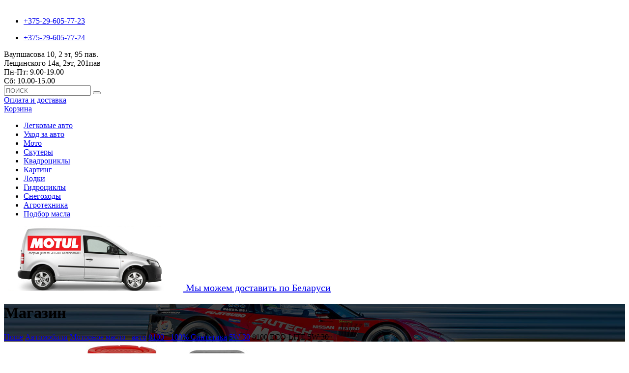

--- FILE ---
content_type: text/html; charset=UTF-8
request_url: https://motul-market.by/product/8100-eco-lite-5w-30/
body_size: 18243
content:
<!DOCTYPE html>
<html lang="ru-RU">
    <head>
<meta name="google-site-verification" content="cKCOskDSsEWWy7n4qsOvsrkVqMoSd-0rgNwWNoPHmFw" />
<!-- Google Tag Manager -->
<script>(function(w,d,s,l,i){w[l]=w[l]||[];w[l].push({'gtm.start':
new Date().getTime(),event:'gtm.js'});var f=d.getElementsByTagName(s)[0],
j=d.createElement(s),dl=l!='dataLayer'?'&l='+l:'';j.async=true;j.src=
'https://www.googletagmanager.com/gtm.js?id='+i+dl;f.parentNode.insertBefore(j,f);
})(window,document,'script','dataLayer','GTM-W58QCVF');</script>
<!-- End Google Tag Manager -->
        <meta charset="UTF-8">
        <meta name="viewport" content="width=device-width, initial-scale=1">
        <link rel="profile" href="http://gmpg.org/xfn/11">
        <link rel="pingback" href="https://motul-market.by/xmlrpc.php">
        <title>Купить MOTUL 8100 ECO-LITE 5W-30 в Минске и РБ | MOTUL-MARKET</title>

<!-- All in One SEO Pack 2.2.7.6.2 by Michael Torbert of Semper Fi Web Design[823,870] -->
<meta name="description" itemprop="description" content="Купить моторное масло Motul 8100 ECO-LITE 5W-30 можно в официальном магазине Мотюль в Минске. И так же получить профессиональную консультацию по подбору масла" />

<meta name="keywords" itemprop="keywords" content="eco lite,motul eco lite,8100 eco lite,eco lite 5w30,motul 8100 eco lite,motul eco lite 5w30,мотюль эко лайт,мотюль эко лайт 5w30,8100 eco lite 5w30" />

<link rel="canonical" href="https://motul-market.by/product/8100-eco-lite-5w-30/" />
<!-- /all in one seo pack -->
<link rel="alternate" type="application/rss+xml" title="MOTUL-MARKET &raquo; Лента" href="https://motul-market.by/feed/" />
<link rel="alternate" type="application/rss+xml" title="MOTUL-MARKET &raquo; Лента комментариев" href="https://motul-market.by/comments/feed/" />
<link rel="alternate" type="application/rss+xml" title="MOTUL-MARKET &raquo; Лента комментариев к &laquo;8100 ECO-LITE 5W-30&raquo;" href="https://motul-market.by/product/8100-eco-lite-5w-30/feed/" />
		<script type="text/javascript">
			window._wpemojiSettings = {"baseUrl":"https:\/\/s.w.org\/images\/core\/emoji\/72x72\/","ext":".png","source":{"concatemoji":"https:\/\/motul-market.by\/wp-includes\/js\/wp-emoji-release.min.js?ver=4.5.19"}};
			!function(a,b,c){function d(a){var c,d,e,f=b.createElement("canvas"),g=f.getContext&&f.getContext("2d"),h=String.fromCharCode;if(!g||!g.fillText)return!1;switch(g.textBaseline="top",g.font="600 32px Arial",a){case"flag":return g.fillText(h(55356,56806,55356,56826),0,0),f.toDataURL().length>3e3;case"diversity":return g.fillText(h(55356,57221),0,0),c=g.getImageData(16,16,1,1).data,d=c[0]+","+c[1]+","+c[2]+","+c[3],g.fillText(h(55356,57221,55356,57343),0,0),c=g.getImageData(16,16,1,1).data,e=c[0]+","+c[1]+","+c[2]+","+c[3],d!==e;case"simple":return g.fillText(h(55357,56835),0,0),0!==g.getImageData(16,16,1,1).data[0];case"unicode8":return g.fillText(h(55356,57135),0,0),0!==g.getImageData(16,16,1,1).data[0]}return!1}function e(a){var c=b.createElement("script");c.src=a,c.type="text/javascript",b.getElementsByTagName("head")[0].appendChild(c)}var f,g,h,i;for(i=Array("simple","flag","unicode8","diversity"),c.supports={everything:!0,everythingExceptFlag:!0},h=0;h<i.length;h++)c.supports[i[h]]=d(i[h]),c.supports.everything=c.supports.everything&&c.supports[i[h]],"flag"!==i[h]&&(c.supports.everythingExceptFlag=c.supports.everythingExceptFlag&&c.supports[i[h]]);c.supports.everythingExceptFlag=c.supports.everythingExceptFlag&&!c.supports.flag,c.DOMReady=!1,c.readyCallback=function(){c.DOMReady=!0},c.supports.everything||(g=function(){c.readyCallback()},b.addEventListener?(b.addEventListener("DOMContentLoaded",g,!1),a.addEventListener("load",g,!1)):(a.attachEvent("onload",g),b.attachEvent("onreadystatechange",function(){"complete"===b.readyState&&c.readyCallback()})),f=c.source||{},f.concatemoji?e(f.concatemoji):f.wpemoji&&f.twemoji&&(e(f.twemoji),e(f.wpemoji)))}(window,document,window._wpemojiSettings);
		</script>
		<style type="text/css">
img.wp-smiley,
img.emoji {
	display: inline !important;
	border: none !important;
	box-shadow: none !important;
	height: 1em !important;
	width: 1em !important;
	margin: 0 .07em !important;
	vertical-align: -0.1em !important;
	background: none !important;
	padding: 0 !important;
}
</style>
<link rel='stylesheet' id='lptw-style-css'  href='https://motul-market.by/wp-content/plugins/advanced-recent-posts/lptw-recent-posts.css?ver=4.5.19' type='text/css' media='all' />
<link rel='stylesheet' id='wa_wcc_mtree_css_file-css'  href='https://motul-market.by/wp-content/plugins/woocommerce-collapsing-categories/assets/css/mtree.css?ver=4.5.19' type='text/css' media='all' />
<link rel='stylesheet' id='woocommerce_prettyPhoto_css-css'  href='//motul-market.by/wp-content/plugins/woocommerce/assets/css/prettyPhoto.css?ver=2.5.2' type='text/css' media='all' />
<link rel='stylesheet' id='woocommerce-layout-css'  href='//motul-market.by/wp-content/plugins/woocommerce/assets/css/woocommerce-layout.css?ver=2.5.2' type='text/css' media='all' />
<link rel='stylesheet' id='woocommerce-smallscreen-css'  href='//motul-market.by/wp-content/plugins/woocommerce/assets/css/woocommerce-smallscreen.css?ver=2.5.2' type='text/css' media='only screen and (max-width: 768px)' />
<link rel='stylesheet' id='woocommerce-general-css'  href='//motul-market.by/wp-content/plugins/woocommerce/assets/css/woocommerce.css?ver=2.5.2' type='text/css' media='all' />
<link rel='stylesheet' id='accesspress-store-google-fonts-css'  href='//fonts.googleapis.com/css?family=Open+Sans%3A400%2C600%2C700%2C300%7COswald%3A400%2C700%2C300%7CDosis%3A400%2C300%2C500%2C600%2C700%7CLato%3A300%2C400%2C700%2C900&#038;ver=4.5.19' type='text/css' media='all' />
<link rel='stylesheet' id='accesspress-store-font-awesome-css'  href='https://motul-market.by/wp-content/themes/accesspress-store/css/font-awesome.min.css?ver=4.5.19' type='text/css' media='all' />
<link rel='stylesheet' id='accesspress-store-animate-css'  href='https://motul-market.by/wp-content/themes/accesspress-store/css/animate.css?ver=4.5.19' type='text/css' media='all' />
<link rel='stylesheet' id='accesspress-store-slick-css'  href='https://motul-market.by/wp-content/themes/accesspress-store/css/slick.css?ver=4.5.19' type='text/css' media='all' />
<link rel='stylesheet' id='accesspress-store-ticker-css'  href='https://motul-market.by/wp-content/themes/accesspress-store/css/ticker-style.css?ver=4.5.19' type='text/css' media='all' />
<link rel='stylesheet' id='accesspress-store-style-css'  href='https://motul-market.by/wp-content/themes/accesspress-store/style.css?ver=4.5.19' type='text/css' media='all' />
<link rel='stylesheet' id='accesspress-store-style-responsive-css'  href='https://motul-market.by/wp-content/themes/accesspress-store/css/responsive.css?ver=4.5.19' type='text/css' media='all' />
<link rel='stylesheet' id='woovartables_css-css'  href='https://motul-market.by/wp-content/plugins/woo-variations-table/woovartables.css?ver=4.5.19' type='text/css' media='all' />
<script type='text/javascript' src='https://motul-market.by/wp-includes/js/jquery/jquery.js?ver=1.12.4'></script>
<script type='text/javascript' src='https://motul-market.by/wp-includes/js/jquery/jquery-migrate.min.js?ver=1.4.1'></script>
<script type='text/javascript' src='https://motul-market.by/wp-content/plugins/woo-variations-table/assets/js/stupidtable.min.js?ver=4.5.19'></script>
<link rel='https://api.w.org/' href='https://motul-market.by/wp-json/' />
<link rel="EditURI" type="application/rsd+xml" title="RSD" href="https://motul-market.by/xmlrpc.php?rsd" />
<link rel="wlwmanifest" type="application/wlwmanifest+xml" href="https://motul-market.by/wp-includes/wlwmanifest.xml" /> 
<link rel='prev' title='8100 ECO-LITE 0W-20' href='https://motul-market.by/product/8100-eco-lite-0w-20/' />
<link rel='next' title='MOTUL OUTBOARD TECH 4T 10W-40' href='https://motul-market.by/product/motul-outboard-tech-4t-10w-40/' />
<meta name="generator" content="WordPress 4.5.19" />
<meta name="generator" content="WooCommerce 2.5.2" />
<link rel='shortlink' href='https://motul-market.by/?p=264' />
<link rel="alternate" type="application/json+oembed" href="https://motul-market.by/wp-json/oembed/1.0/embed?url=https%3A%2F%2Fmotul-market.by%2Fproduct%2F8100-eco-lite-5w-30%2F" />
<link rel="alternate" type="text/xml+oembed" href="https://motul-market.by/wp-json/oembed/1.0/embed?url=https%3A%2F%2Fmotul-market.by%2Fproduct%2F8100-eco-lite-5w-30%2F&#038;format=xml" />
<link rel="alternate" type="application/rss+xml"  title="Новые товары" href="https://motul-market.by/shop/feed/" />

<!-- Saphali Lite Version -->
<meta name="generator" content="Saphali Lite 1.5.8" />



<!-- Saphali genprice curency Version -->
<meta name="generator" content="Saphali genprice curency 1.4.4" />

		<link rel="icon" type="image/png" href="https://motul-market.by/wp-content/uploads/2024/02/m_logo.jpg"> 
		<style>html body{background:none;}#masthead{margin-bottom:40px}</style>	<style type="text/css">
			</style>
		<link href='https://fonts.googleapis.com/css?family=Roboto:400,500,300' rel='stylesheet' type='text/css'>
        <link rel="stylesheet" type="text/css" href="https://motul-market.by/wp-content/themes/accesspress-store/css/style.css?v=1.2" />
        <link rel="stylesheet" type="text/css" href="https://motul-market.by/wp-content/themes/accesspress-store/css/stylemedia.css?v=1.2" />
        <link rel="shortcut icon" href="https://motul-market.by/wp-content/themes/accesspress-store/images/favicon.ico">
	    
	<script src="https://motul-market.by/wp-content/themes/accesspress-store/js/script.js"></script>
<script type="text/javascript">(window.Image ? (new Image()) : document.createElement('img')).src = location.protocol + '//vk.com/rtrg?r=Xz9E7E*dJ7*UoTd05dHlAw6Bai7tYVXrndt8uD5CFT1qulbUOkSprK9tQ/Yix2SAGTwyNy78tnQa7ZgKqj7SjMzEk*WMCTXMWHyeHPJqvWKl*pQLD3IpCgZgTgQorn2omDnoACPTXqkXA2vuT2H9DgM0ckgTW0emfd4UtstHA9U-&pixel_id=1000060454';</script>
<meta name="yandex-verification" content="aa8bb7118b7b8ff6" />
<meta name="google-site-verification" content="o0BtaEiyOhHUrOeqwKXE7AXKx-NjmopuXZ_KrL1u_cw" />
    </head>

<body class="single single-product postid-264 woocommerce woocommerce-page ">
<!-- Google Tag Manager (noscript) -->
<noscript><iframe src="https://www.googletagmanager.com/ns.html?id=GTM-W58QCVF"
height="0" width="0" style="display:none;visibility:hidden"></iframe></noscript>
<!-- End Google Tag Manager (noscript) -->
<div id="page" class="hfeed site">
<section class="wrapper_section" id="header_section">
			<div id="header_block">
				<div class="header_subblock" id="header_subblock_logo">
					<a href="https://motul-market.by">
						<div id="logo_picture"></div>
						<!--<span class="logo-text">официальный магазин</span>-->
					</a>
				</div>
				<div class="header_subblock" id="header_subblock_phones">
					<div class="vertical_align" id="vertical_align_phones" style="padding-top: 10px;">
						<div class="header_phone_numbers" id="header_phone_velcom"><ul><li id="text-7" class="widget widget_text">			<div class="textwidget"><a href="tel:+375296057723">+375-29-605-77-23</a></div>
		</li>
</ul></div>
						<div class="header_phone_numbers" id="header_phone_velcom"><ul><li id="text-8" class="widget widget_text">			<div class="textwidget"><a href="tel:+375296057724">+375-29-605-77-24</a></div>
		</li>
</ul></div>
                        
					</div>
				</div>
				<div id="top_clear"></div>
				<div class="header_subblock" id="header_subblock_address">
					<div class="vertical_align" id="vertical_align_address">
						<div id="header_address">Ваупшасова 10, 2 эт, 95 пав.</div>
                        <div id="header_working_hours">Лещинского 14а, 2эт, 201пав
				<br>Пн-Пт: 9.00-19.00
				<br>Сб: 10.00-15.00
			</div>
					</div>
				</div>
				<div class="header_subblock" id="header_subblock_search">
					<div class="vertical_align" id="vertical_align_search">
					<!-- if enabled from customizer -->
            								<div id="header_search">
								<form method="get" class="searchform" action="https://motul-market.by/" role="search">
		<input type="text"  id="top_search" name="s" value="" class="search-field" placeholder="ПОИСК" />
        <input type="hidden" name="post_type" value="product">
        <button type="submit"  id="search_button" class="searchsubmit"></button> 
	</form>
						</div>
										</div>
					<div id="payment_page_block">
						<a href="https://motul-market.by/oplata-i-dostavka/">Оплата и доставка</a>
					</div>
				</div>
                
				<div class="header_subblock header_cart">
					<div class="menu_cart">
						<a href="https://motul-market.by/cart/">Корзина</a>
					</div>

				</div>
				<div class="clear"></div>
			</div>
            
			<div id="menu_positioner">
				<i class="close-icon" id="mob_nav_close"></i>
				<section
					class="wrapper_section"
					id="menu_section"
					style="position: relative;">
					<div class="menu-menu1-container"><ul id="menu-menu1" class="menu"><li id="menu-item-3658" class="menu-item menu-item-type-taxonomy menu-item-object-product_cat current-product-ancestor current-menu-parent current-product-parent menu-item-3658"><a href="https://motul-market.by/product-category/cars/">Легковые авто</a></li>
<li id="menu-item-3662" class="menu-item menu-item-type-taxonomy menu-item-object-product_cat menu-item-3662"><a href="https://motul-market.by/product-category/truck/">Уход за авто</a></li>
<li id="menu-item-3659" class="menu-item menu-item-type-taxonomy menu-item-object-product_cat menu-item-3659"><a href="https://motul-market.by/product-category/motorcycles/">Мото</a></li>
<li id="menu-item-3663" class="menu-item menu-item-type-taxonomy menu-item-object-product_cat menu-item-3663"><a href="https://motul-market.by/product-category/scooter/">Скутеры</a></li>
<li id="menu-item-3664" class="menu-item menu-item-type-taxonomy menu-item-object-product_cat menu-item-3664"><a href="https://motul-market.by/product-category/atv/">Квадроциклы</a></li>
<li id="menu-item-3660" class="menu-item menu-item-type-taxonomy menu-item-object-product_cat menu-item-3660"><a href="https://motul-market.by/product-category/kart/">Картинг</a></li>
<li id="menu-item-3665" class="menu-item menu-item-type-taxonomy menu-item-object-product_cat menu-item-3665"><a href="https://motul-market.by/product-category/boat/">Лодки</a></li>
<li id="menu-item-3666" class="menu-item menu-item-type-taxonomy menu-item-object-product_cat menu-item-3666"><a href="https://motul-market.by/product-category/jetskis/">Гидроциклы</a></li>
<li id="menu-item-3661" class="menu-item menu-item-type-taxonomy menu-item-object-product_cat menu-item-3661"><a href="https://motul-market.by/product-category/snowmobile/">Снегоходы</a></li>
<li id="menu-item-3688" class="menu-item menu-item-type-taxonomy menu-item-object-product_cat menu-item-3688"><a href="https://motul-market.by/product-category/agricultural/">Агротехника</a></li>
<li id="menu-item-3689" class="menu-item-absolut menu-item menu-item-type-post_type menu-item-object-page menu-item-3689"><a href="https://motul-market.by/podbor-masla/">Подбор масла</a></li>
</ul></div>						<div class="mainpage-banners">
							<div class="clearfix">
							<div class="banner-b__item">			<div class="textwidget"><div><a href="https://motul-market.by/oplata-i-dostavka/">
<img alt="Доставка MOTUL по РБ" src="/wp-content/uploads/2020/07/banner-delivery.jpg" title="Доставка по Беларуси"><span style="font-size: 20px; font-weight: 500; margin-left: 20px;"> Мы можем доставить по Беларуси <span </span>
</a></div>
<!--<div class="menu-item" ><a href="https://motul-market.by/podbor-masla/">Подбор масла</a></div>--></div>
		</div>							</div>
						</div>
										</section>

			</div>
			<div id="mob_nav_open_block">
				<i class="fa fa-bars" id="mob_nav_open"></i>
			</div>
</section>
<script type="text/javascript">

StickyMenu();
SearchAnimate();
jQuery('#mob_nav_open_block').click(ShowMobileNav);
jQuery('#mob_nav_close').click(CloseMobileNav);

function ShowMobileNav(){
	jQuery('#menu_positioner').stop();
	jQuery('#menu_positioner').css({'margin-left': '-100%', 'display': 'block'});
	jQuery('#menu_positioner').animate({'margin-left': 0}, 400);
};

function CloseMobileNav(){
	jQuery('#menu_positioner').stop();
	jQuery('#menu_positioner').animate({'margin-left': '-100%'}, 400, 'linear', function(){
		jQuery('#menu_positioner').css({'display': 'none'});
	});
};

function StickyMenu()
{
	jQuery(window).scroll(function() {
    	var width = jQuery(window).width();
    	if (width > 1000)
    	{
    		var topOffset = jQuery(window).scrollTop(),
				height = jQuery('#header_section').height(),
				$banners = jQuery('.mainpage-banners');
	    	if (height < topOffset)
	    	{
	    		jQuery('#menu_section').css({'position': 'fixed', 'background-color' : '#fff', 'box-shadow' : '1px 1px 3px 0px rgba(50, 50, 50, 0.75)'});
				if ($banners) {
					$banners.hide();
				}
	    	}
	    	if (height >= topOffset)
	    	{
	    		jQuery('#menu_section').css({'position': 'relative', 'background-color' : 'rgba(255, 255, 255, 0.78)', 'box-shadow' : 'none'});
				if ($banners) {
					$banners.show();
				}
	    	}
    	}
    	else 
    	{
    		jQuery('#menu_section').css({'position': 'relative', 'background-color' : 'rgba(255, 255, 255, 0.78)', 'box-shadow' : 'none'});
    	}
	});
};

function SearchAnimate()
{
	jQuery('#top_search').focus(function() 
	{
	  	jQuery('#header_search').animate({ 'width': '200' }, 300);
	  	jQuery('#top_search').animate({ 'width': '165' }, 300);
	});
	jQuery('#top_search').blur(function() 
	{
		if (jQuery('#top_search').val() == '')
		{
			jQuery('#header_search').animate({ 'width': '105' }, 300);
	  		jQuery('#top_search').animate({ 'width': '70' }, 300);
		}
	});
};
</script>

		
</div>




<div id="content" class="site-content">
<header id="title_bread_wrap" class="entry-header" style="background:url('https://motul-market.by/vizor/wp-content/uploads/2016/01/bc_bg.jpg') no-repeat center; background-size: cover;">
    <div class="ak-container">

                    <h1 class="entry-title ak-container">Магазин</h1>
        
        <div class="woocommerce-breadcrumb accesspress-breadcrumb" itemprop="breadcrumb"><a href="https://motul-market.by">Home</a>&nbsp;<a href="https://motul-market.by/product-category/cars/">Автомобили</a>&nbsp;<a href="https://motul-market.by/product-category/cars/cars_engine/">Моторное масло - авто</a>&nbsp;<a href="https://motul-market.by/product-category/cars/cars_engine/cars_engine_100synthetic/">8100 - 100% Синтетика</a>&nbsp;<a href="https://motul-market.by/product-category/cars/cars_engine/cars_engine_100synthetic/5w-30/">5W-30</a>&nbsp;<span>8100 ECO-LITE 5W-30</span></div>

            </div>
</header>
<div class="inner">
    <div class="ak-container">
        <div id="primary" class="content-area">
            <div class="content-inner clearfix">

                
                    

	<div itemscope itemtype="http://schema.org/Product" id="product-264" class="single-img post-264 product type-product status-publish has-post-thumbnail product_cat-5w-30 product_cat-cars_engine_100synthetic product_cat-cars product_cat-cars_engine shipping-taxable purchasable product-type-variable product-cat-5w-30 product-cat-cars_engine_100synthetic product-cat-cars product-cat-cars_engine has-default-attributes has-children instock">

		<div class="img-wrap">
		<div class="images">

	<a href="https://motul-market.by/wp-content/uploads/2016/01/8100-ECO-LITE-5W-30.jpg" itemprop="image" class="woocommerce-main-image zoom" title="" data-rel="prettyPhoto"><img width="800" height="800" src="https://motul-market.by/wp-content/uploads/2016/01/8100-ECO-LITE-5W-30.jpg" class="attachment-shop_single size-shop_single wp-post-image" alt="8100 ECO-LITE 5W-30" title="8100 ECO-LITE 5W-30" srcset="https://motul-market.by/wp-content/uploads/2016/01/8100-ECO-LITE-5W-30.jpg 800w, https://motul-market.by/wp-content/uploads/2016/01/8100-ECO-LITE-5W-30-150x150.jpg 150w, https://motul-market.by/wp-content/uploads/2016/01/8100-ECO-LITE-5W-30-300x300.jpg 300w, https://motul-market.by/wp-content/uploads/2016/01/8100-ECO-LITE-5W-30-768x768.jpg 768w, https://motul-market.by/wp-content/uploads/2016/01/8100-ECO-LITE-5W-30-200x200.jpg 200w" sizes="(max-width: 800px) 100vw, 800px" /></a>
	
</div>
		</div>
		<div class="summary entry-summary">

			<h1 itemprop="name" class="product_title entry-title">8100 ECO-LITE 5W-30</h1>
<div itemprop="offers" itemscope itemtype="http://schema.org/Offer">

	<p class="price"><span class="amount">33&nbsp;&#x440;&#x443;&#x431;.</span>&ndash;<span class="amount">165&nbsp;&#x440;&#x443;&#x431;.</span></p>

	<meta itemprop="price" content="34.98" />
	<meta itemprop="priceCurrency" content="BYR" />
	<link itemprop="availability" href="http://schema.org/InStock" />

</div>
<div itemprop="description">
	<p>API SERVICE SP-RC ILSAC GF-6a.  Honda, Subaru, Toyota</p>
<div id="gtx-trans" style="position: absolute; left: -43px; top: -9.78819px;"></div>
</div>
          
                              
                    
    <table id="tb_23471" class="table vartable ">
    
      
    <tbody>
      <tr class="265 instock">
          <td class="optionscol attribute_pa_volume" data-label="Объем">1 Литр</td>

              <td class="pricecol" data-label="Price" data-sort-value="33">
                <span class="amount">33&nbsp;&#x440;&#x443;&#x431;.</span>
              </td>

              <td class="qtycol" data-label="Quantity">
                    <input type="number" step="1" name="var_quantity" value="1" title="Qty" class="input-text qty text" size="4" min="0" >
                  </td>
<td class="cartcol  " data-label="">
		<form action="https://motul-market.by/product/8100-eco-lite-5w-30/" method="POST" data-variation_id="2650" id="vtvariation_2650" class="vtajaxform" enctype="multipart/form-data">
			<input type="hidden" name="variation_id" value="265" />
			<input type="hidden" name="product_id" value="264" />
			<input type="hidden" name="add-to-cart" value="264" />
      
      <input type="hidden" class="hidden_quantity" name="quantity" value="1" /><input type="hidden" class="gift_wrap" name="gift_wrap" value="" /><input type="hidden" name="attribute_pa_volume" value="1l" />
        
              <button id="add2cartbtn_2650" type="submit" data-product_id="265" class="single_add_to_cart_button button alt ajax add_to_cart">В корзину</button></form></td></tr>
          
<tr class="267 instock">
          <td class="optionscol attribute_pa_volume" data-label="Объем">5 Литров</td>

              <td class="pricecol" data-label="Price" data-sort-value="165">
                <span class="amount">165&nbsp;&#x440;&#x443;&#x431;.</span>
              </td>

              <td class="qtycol" data-label="Quantity">
                    <input type="number" step="1" name="var_quantity" value="1" title="Qty" class="input-text qty text" size="4" min="0" >
                  </td>
<td class="cartcol  " data-label="">
		<form action="https://motul-market.by/product/8100-eco-lite-5w-30/" method="POST" data-variation_id="2671" id="vtvariation_2671" class="vtajaxform" enctype="multipart/form-data">
			<input type="hidden" name="variation_id" value="267" />
			<input type="hidden" name="product_id" value="264" />
			<input type="hidden" name="add-to-cart" value="264" />
      
      <input type="hidden" class="hidden_quantity" name="quantity" value="1" /><input type="hidden" class="gift_wrap" name="gift_wrap" value="" /><input type="hidden" name="attribute_pa_volume" value="5l" />
        
              <button id="add2cartbtn_2671" type="submit" data-product_id="267" class="single_add_to_cart_button button alt ajax add_to_cart">В корзину</button></form></td></tr>
          </tbody>
    </table>
    
    <script>
      jQuery(document).ready(function() {
        
        
        if (jQuery("div.qtywrap").length > 0) {
          jQuery("#tb_23471 div.qtywrap").each(function() {
            var qtythis = jQuery(this);
            qtythis.find(".minusqty").on("click", function() {
              var valnum = parseInt(qtythis.find("input").val());
              qtythis.find("input").val(valnum - 1);
            });
            qtythis.find(".plusqty").on("click", function() {
              var valnum = parseInt(qtythis.find("input").val());
              qtythis.find("input").val(valnum + 1);
            });
          });
        }
        
        jQuery("input.input-text.qty").on("change", function() {
          jQuery(this).parent().parent().find(".cartcol input.hidden_quantity").val(jQuery(this).val());
        });
        
        
        
        jQuery("#tb_23471").stupidtable();
      
        
        jQuery("input.input-text.qty").on("change", function() {
          jQuery(this).parent().parent().find(".cartcol input.hidden_quantity").val(jQuery(this).val());
        });
        
        jQuery(".vartable_selectall_check").on("change", function(event) {

          var said = jQuery(this).attr("id").split("_");

          if(this.checked) {
            jQuery("table#tb_"+ said[1] +" tr").each(function(index) {
              
              if(jQuery(this).find("input.globalcheck").length > 0) {
              
                jQuery(this).find("input.globalcheck").attr("checked", "checked");
              }          
              
            });
          } else {
            jQuery("table#tb_"+ said[1] +" tr").each(function(index) {
            
              if(jQuery(this).find("input.globalcheck").length > 0) {
                jQuery(this).find("input.globalcheck").removeAttr("checked");
              }
              
            });
          }
        });
      });
    </script>
    <div class="product_meta">

	
	
		<div class="sku_wrapper">SKU: <span class="sku" itemprop="sku">N/A</span>.</div>

	
	<div class="posted_in">Categories: <a href="https://motul-market.by/product-category/cars/cars_engine/cars_engine_100synthetic/5w-30/" rel="tag">5W-30</a>, <a href="https://motul-market.by/product-category/cars/cars_engine/cars_engine_100synthetic/" rel="tag">8100 - 100% Синтетика</a>, <a href="https://motul-market.by/product-category/cars/" rel="tag">Автомобили</a>, <a href="https://motul-market.by/product-category/cars/cars_engine/" rel="tag">Моторное масло - авто</a>.</div>
	
	
</div>

					</div><!-- .summary -->

		
	<div class="woocommerce-tabs wc-tabs-wrapper">
		<ul class="tabs wc-tabs">
							<li class="description_tab">
					<a href="#tab-description">Описание</a>
				</li>
							<li class="additional_information_tab">
					<a href="#tab-additional_information">Дополнительная информация</a>
				</li>
							<li class="reviews_tab">
					<a href="#tab-reviews">Отзывы  (0)</a>
				</li>
					</ul>
					<div class="panel entry-content wc-tab" id="tab-description">
				
  <h2>Описание товара</h2>

<h2><strong><span style="color: #ff0000;">Консультации, помощь в подборе масла и заказы так же осуществляются по тел. +375-29-605-77-23. Звоните!</span></strong></h2>
<h4><span style="color: #ff0000;"><strong>Или приходите в Официальный магазин Motul в Минске.</strong><br />
</span></h4>
<p><strong><span style="color: #ff0000;"><span style="color: #000080;">ул. Ваупшасова 10 2й этаж 95 пав</span><br />
<span style="color: #000080;">ул. Лещинского 14А 2й этаж 201 пав</span></span></strong></p>
<p>100% синтетическое моторное масло с энергосберегающими свойствами. Специально разработано для современных мощных бензиновых двигателей легковых автомобилей в т.ч. С турбонаддувом и непосредственным впрыском, где предполагается использование масел с пониженным трением и очень низкой (≥ 2.9 mPa.s) HTHS вязкостью (вязкость при высокой температуре и высокой скорости сдвига).</p>
<p>Предназначено для современных двигателей, требующих масел с классом вязкости 30 и энергосберегающими свойствами (соответствие классу API SN)</p>
<p>Применимо в автомобилях, оснащенных системами нейтрализации отработанных газов. Некоторые двигатели не предназначены для использования в них данного типа масел, поэтому перед использованием этого продукта необходимо ознакомиться с руководством по эксплуатации автомобиля.</p>
<p>Одобрения: <strong>GM dexos1™ GEN2 от n° D10577HI011 </strong><br />
Характеристики</p>
<p>Стандарты:<br />
API SERVICE SP-RC ILSAC GF-6a</p>
<p>Рекомендации:<br />
Honda, Subaru, Toyota с бензиновыми двигателями.</p>
<p>Новый стандарт API SN имеет полную обратную совместимость с предыдущими требованиями API SM и ниже. API SM обеспечивает исключительную стойкость к окислению, высокие свойства предотвращающие образование отложений и очищающие двигатель. Высокие противоизносные свойства и высокая текучесть масла при низкой температуре в течение всего периода эксплуатации масла.</p>
<p>MOTUL 8100 Eco-lite 5W-30 обеспечивает высокие смазывающие, противоизносные свойства и высокую термоокислительную стабильность, что уменьшает угар масла.</p>
<p>Хорошая прокачиваемость масла при запуске позволяет быстро достичь необходимое давление в системе и выйти двигателю на необходимый скоростной и температурный режимы.</p>
<p>Экологически чистое. Это масло позволяет экономить топливо и соответственно свести к минимуму выбросы парниковых газов.</p>
<p>Рекомендации по применению<br />
Замена производится в соответствии с рекомендациями производителя двигателя. Может смешиваться с маслами на минеральной и синтетической основе.</p>
<p>Перед использованием необходимо ознакомиться с руководством по эксплуатации автомобиля.</p>
<p>Физико-химические свойства</p>
<p>Класс вязкости, SAE J 300:</p>
<p>5W-30</p>
<p>Плотность при 20°C (20°F), ASTM D1298:</p>
<p>0,849 г/см3</p>
<p>Вязкость при 40°C (104°F), ASTM D445:</p>
<p>62,4 мм2/с</p>
<p>Вязкость при 100°C (212°F), ASTM D445:</p>
<p>10,4 мм2/с</p>
<p>Вязкость HTHS при 150°C (302°F), ASTM D4741</p>
<p>3,1 мПа.с</p>
<p>Индекс вязкости, ASTM D2270:</p>
<p>156</p>
<p>Температура застывания, ASTM D97:</p>
<p>-33°C / 27,4°F</p>
<p>Температура вспышки, ASTM D92:</p>
<p>230°C / 446°F</p>
<p>Сульфатная зольность, ASTM D874</p>
<p>0,84% массы</p>
<p>Щелочное число, ASTM D2896:</p>
<p>7,2 мг KOH/г</p>
			</div>
					<div class="panel entry-content wc-tab" id="tab-additional_information">
				
	<h2>Дополнительная информация</h2>

<table class="shop_attributes">

	
		
		
	
			<tr class="">
			<th>Объем</th>
			<td><p>1 Литр, 4 Литра, 5 Литров, РОЗЛИВ 1 Литр</p>
</td>
		</tr>
			<tr class="alt">
			<th>Вид транспорта</th>
			<td><p>Автомобиль</p>
</td>
		</tr>
			<tr class="">
			<th>Применение</th>
			<td><p>Двигатель</p>
</td>
		</tr>
			<tr class="alt">
			<th>Качество</th>
			<td><p>100% Синтетика</p>
</td>
		</tr>
			<tr class="">
			<th>Вязкость</th>
			<td><p>5w30</p>
</td>
		</tr>
	
</table>
			</div>
					<div class="panel entry-content wc-tab" id="tab-reviews">
				<div id="reviews">
	<div id="comments">
		<h2>Обзоры</h2>

		
			<p class="woocommerce-noreviews">Отзывов пока нет.</p>

			</div>

	
		<div id="review_form_wrapper">
			<div id="review_form">
								<div id="respond" class="comment-respond">
			<h3 id="reply-title" class="comment-reply-title">Будьте первым, кто оставил отзыв на &ldquo;8100 ECO-LITE 5W-30&rdquo; <small><a rel="nofollow" id="cancel-comment-reply-link" href="/product/8100-eco-lite-5w-30/#respond" style="display:none;">Отменить ответ</a></small></h3><p class="must-log-in">Для отправки комментария вам необходимо <a href="https://motul-market.by/wp-login.php?redirect_to=https%3A%2F%2Fmotul-market.by%2Fproduct%2F8100-eco-lite-5w-30%2F">авторизоваться</a>.</p>		</div><!-- #respond -->
					</div>
		</div>

	
	<div class="clear"></div>
</div>
			</div>
			</div>


	<div class="related products">

		<div class="title-bg">
			
			<h2>Related Products</h2>

		</div>

		<ul class="products">

			
				<li class="first post-903 product type-product status-publish has-post-thumbnail product_cat-cars product_cat-cars_washing shipping-taxable purchasable product-type-variable product-cat-cars product-cat-cars_washing has-default-attributes has-children instock">
    <a href="https://motul-market.by/product/diesel-system-clean-auto/">    <div class="collection_combine">
        <a href="https://motul-market.by/product/diesel-system-clean-auto/" class="full-outer">
            <div class="outer-img">
                <div class="inner-img">
                    <img width="240" height="300" src="https://motul-market.by/wp-content/uploads/2016/03/fbd7ef2546598c83e2a5bf1d864c-240x300.jpg" class="attachment-shop_catalog size-shop_catalog wp-post-image" alt="fbd7ef2546598c83e2a5bf1d864c" />                </div>
            </div>
        </a>
            </div>
    <div class="collection_desc clearfix">
        <a href="https://motul-market.by/product/diesel-system-clean-auto/" class="collection_title">
            <h3>Diesel System Clean Auto</h3>
            <p class="short_desc">Очиститель дизельной...</p>
        </a>
        <div class="price-cart">
            
	<span class="price"><span class="amount">49&nbsp;&#x440;&#x443;&#x431;.</span></span>
</a><a rel="nofollow" href="https://motul-market.by/product/diesel-system-clean-auto/" data-quantity="1" data-product_id="903" data-product_sku="" class="button product_type_variable add_to_cart_button">КУПИТЬ</a>        </div>
    </div>
</li>

			
				<li class="post-241 product type-product status-publish has-post-thumbnail product_cat-5w-30 product_cat-cars_engine_100synthetic product_cat-audi-vw-vag product_cat-cars_engine_specificline product_cat-cars product_cat-cars_engine shipping-taxable purchasable product-type-variable product-cat-5w-30 product-cat-cars_engine_100synthetic product-cat-audi-vw-vag product-cat-cars_engine_specificline product-cat-cars product-cat-cars_engine has-default-attributes has-children instock">
    <a href="https://motul-market.by/product/specific-504-00-507-00-5w-30/">    <div class="collection_combine">
        <a href="https://motul-market.by/product/specific-504-00-507-00-5w-30/" class="full-outer">
            <div class="outer-img">
                <div class="inner-img">
                    <img width="240" height="300" src="https://motul-market.by/wp-content/uploads/2016/01/SPECIFIC-504-00-507-00-5W-30-240x300.jpg" class="attachment-shop_catalog size-shop_catalog wp-post-image" alt="SPECIFIC 504 00 507 00 5W-30" />                </div>
            </div>
        </a>
            </div>
    <div class="collection_desc clearfix">
        <a href="https://motul-market.by/product/specific-504-00-507-00-5w-30/" class="collection_title">
            <h3>SPECIFIC 504 00 507 00 5W-30</h3>
            <p class="short_desc">Дизельные двигатели ...</p>
        </a>
        <div class="price-cart">
            
	<span class="price"><span class="amount">47&nbsp;&#x440;&#x443;&#x431;.</span>&ndash;<span class="amount">250&nbsp;&#x440;&#x443;&#x431;.</span></span>
</a><a rel="nofollow" href="https://motul-market.by/product/specific-504-00-507-00-5w-30/" data-quantity="1" data-product_id="241" data-product_sku="" class="button product_type_variable add_to_cart_button">КУПИТЬ</a>        </div>
    </div>
</li>

			
				<li class="post-260 product type-product status-publish has-post-thumbnail product_cat-5w-40 product_cat-cars_engine_100synthetic product_cat-bmw product_cat-cars_engine_specificline product_cat-cars product_cat-cars_engine shipping-taxable purchasable product-type-variable product-cat-5w-40 product-cat-cars_engine_100synthetic product-cat-bmw product-cat-cars_engine_specificline product-cat-cars product-cat-cars_engine has-default-attributes has-children instock">
    <a href="https://motul-market.by/product/bmw-specific-ll-04-5w-40/">    <div class="collection_combine">
        <a href="https://motul-market.by/product/bmw-specific-ll-04-5w-40/" class="full-outer">
            <div class="outer-img">
                <div class="inner-img">
                    <img width="240" height="300" src="https://motul-market.by/wp-content/uploads/2016/01/BMW-Specific-LL-04-5W-40-240x300.jpg" class="attachment-shop_catalog size-shop_catalog wp-post-image" alt="BMW Specific LL-04 5W-40" />                </div>
            </div>
        </a>
            </div>
    <div class="collection_desc clearfix">
        <a href="https://motul-market.by/product/bmw-specific-ll-04-5w-40/" class="collection_title">
            <h3>BMW Specific LL-04 5W-40</h3>
            <p class="short_desc">BMW LL-04</p>
        </a>
        <div class="price-cart">
            
	<span class="price"><span class="amount">40&nbsp;&#x440;&#x443;&#x431;.</span>&ndash;<span class="amount">180&nbsp;&#x440;&#x443;&#x431;.</span></span>
</a><a rel="nofollow" href="https://motul-market.by/product/bmw-specific-ll-04-5w-40/" data-quantity="1" data-product_id="260" data-product_sku="" class="button product_type_variable add_to_cart_button">КУПИТЬ</a>        </div>
    </div>
</li>

			
		</ul>

	</div>


		<meta itemprop="url" content="https://motul-market.by/product/8100-eco-lite-5w-30/" />

	</div><!-- #product-264 -->

	
                

                            </div>
        </div>
        <div id="secondary" class="widget-area secondary-left sidebar">
            <!-- #secondary -->
<div id="wcc_widget-2" class="widget_wcc_widget widget-count-2"><div class="widget-text wp_widget_plugin_box"><span class="widget-title">Категории товаров</span>
	<script>



	jQuery(document).ready(function($) {



	$("li.current-cat-parent").addClass('current-cat');



	var mtree = $('ul.mtree');



	mtree.addClass('default');



	});



	</script>



	<div class="wcc_block"><ul class="mtree">	<li class="cat-item cat-item-6"><a href="https://motul-market.by/product-category/cars/" title="Масла и тормозные жидкости, антифриз и промывки Motul. Широкий ассортимент. Адекватные цены.  Гарантия качества.   
">Автомобили</a>
<em id="parent"></em><ul class='children'>
	<li class="cat-item cat-item-7"><a href="https://motul-market.by/product-category/cars/cars_engine/" title="Купить моторное масло Motul в Минске. Широкий ассортимент. Адекватные цены.  Гарантия качества.
">Моторное масло &#8212; авто</a>
	<em id="parent"></em><ul class='children'>
	<li class="cat-item cat-item-8"><a href="https://motul-market.by/product-category/cars/cars_engine/cars_engine_sportoils300/" >300V &#8212; Спортивные масла</a>
		<em id="parent"></em><ul class='children'>
	<li class="cat-item cat-item-179"><a href="https://motul-market.by/product-category/cars/cars_engine/cars_engine_sportoils300/0w-20-cars_engine_sportoils300/" >0W-20</a>
</li>
	<li class="cat-item cat-item-180"><a href="https://motul-market.by/product-category/cars/cars_engine/cars_engine_sportoils300/10w-40-cars_engine_sportoils300/" >0W-40</a>
</li>
	<li class="cat-item cat-item-181"><a href="https://motul-market.by/product-category/cars/cars_engine/cars_engine_sportoils300/15w-50/" >15W-50</a>
</li>
	<li class="cat-item cat-item-182"><a href="https://motul-market.by/product-category/cars/cars_engine/cars_engine_sportoils300/20w-60/" >20W-60</a>
</li>
	<li class="cat-item cat-item-183"><a href="https://motul-market.by/product-category/cars/cars_engine/cars_engine_sportoils300/5w-30-cars_engine_sportoils300/" >5W-30</a>
</li>
	<li class="cat-item cat-item-184"><a href="https://motul-market.by/product-category/cars/cars_engine/cars_engine_sportoils300/5w-40-cars_engine_sportoils300/" >5W-40</a>
</li>
		</ul>
</li>
	<li class="cat-item cat-item-9"><a href="https://motul-market.by/product-category/cars/cars_engine/cars_engine_100synthetic/" title="8100 - 100% Синтетика">8100 &#8212; 100% Синтетика</a>
		<em id="parent"></em><ul class='children'>
	<li class="cat-item cat-item-162"><a href="https://motul-market.by/product-category/cars/cars_engine/cars_engine_100synthetic/0w-20/" >0W-20</a>
</li>
	<li class="cat-item cat-item-163"><a href="https://motul-market.by/product-category/cars/cars_engine/cars_engine_100synthetic/0w-30/" >0W-30</a>
</li>
	<li class="cat-item cat-item-164"><a href="https://motul-market.by/product-category/cars/cars_engine/cars_engine_100synthetic/0w-40/" >0W-40</a>
</li>
	<li class="cat-item cat-item-165"><a href="https://motul-market.by/product-category/cars/cars_engine/cars_engine_100synthetic/5w-20/" >5W-20</a>
</li>
	<li class="cat-item cat-item-166"><a href="https://motul-market.by/product-category/cars/cars_engine/cars_engine_100synthetic/5w-30/" title="Купить моторное масло Motul 5W-30 в Минске. Цены от 22,00 руб. в наличии! 
100% синтетическое моторное масло Motul 5W-30. ✔ Доставка. 
">5W-30</a>
</li>
	<li class="cat-item cat-item-167"><a href="https://motul-market.by/product-category/cars/cars_engine/cars_engine_100synthetic/5w-40/" title="Купить моторное масло Motul 5W-40. Цены от 35 руб. в наличии! 100% синтетическое моторное масло Motul 5W-40. ✔ Доставка.  
">5W-40</a>
</li>
	<li class="cat-item cat-item-168"><a href="https://motul-market.by/product-category/cars/cars_engine/cars_engine_100synthetic/10w-60/" >10W-60</a>
</li>
	<li class="cat-item cat-item-219"><a href="https://motul-market.by/product-category/cars/cars_engine/cars_engine_100synthetic/5w-50/" >5W-50</a>
</li>
		</ul>
</li>
	<li class="cat-item cat-item-10"><a href="https://motul-market.by/product-category/cars/cars_engine/cars_engine_specificline/" >Specific &#8212; по марке авто</a>
		<em id="parent"></em><ul class='children'>
	<li class="cat-item cat-item-169"><a href="https://motul-market.by/product-category/cars/cars_engine/cars_engine_specificline/bmw/" >BMW</a>
</li>
	<li class="cat-item cat-item-170"><a href="https://motul-market.by/product-category/cars/cars_engine/cars_engine_specificline/audi-vw-vag/" >AUDI/VW/VAG</a>
</li>
	<li class="cat-item cat-item-171"><a href="https://motul-market.by/product-category/cars/cars_engine/cars_engine_specificline/mercedes/" >MERCEDES</a>
</li>
	<li class="cat-item cat-item-173"><a href="https://motul-market.by/product-category/cars/cars_engine/cars_engine_specificline/opel-gm-saab/" >OPEL/GM/SAAB</a>
</li>
	<li class="cat-item cat-item-174"><a href="https://motul-market.by/product-category/cars/cars_engine/cars_engine_specificline/ford-jaguar-rover/" >FORD/JAGUAR/ROVER</a>
</li>
	<li class="cat-item cat-item-175"><a href="https://motul-market.by/product-category/cars/cars_engine/cars_engine_specificline/renault/" >RENAULT</a>
</li>
	<li class="cat-item cat-item-176"><a href="https://motul-market.by/product-category/cars/cars_engine/cars_engine_specificline/psa-peugeot-citroen/" >PSA Peugeot Citroën</a>
</li>
	<li class="cat-item cat-item-220"><a href="https://motul-market.by/product-category/cars/cars_engine/cars_engine_specificline/hybrid/" >Гибрид</a>
</li>
	<li class="cat-item cat-item-225"><a href="https://motul-market.by/product-category/cars/cars_engine/cars_engine_specificline/volvo/" >VOLVO</a>
</li>
		</ul>
</li>
	<li class="cat-item cat-item-11"><a href="https://motul-market.by/product-category/cars/cars_engine/cars_engine_technosynthese/" >6100 &#8212; Technosynthese</a>
		<em id="parent"></em><ul class='children'>
	<li class="cat-item cat-item-177"><a href="https://motul-market.by/product-category/cars/cars_engine/cars_engine_technosynthese/5w-40-cars_engine_technosynthese/" >5W-40</a>
</li>
	<li class="cat-item cat-item-178"><a href="https://motul-market.by/product-category/cars/cars_engine/cars_engine_technosynthese/10w-40/" title="Купить моторное масло Motul 10W-40. Цены от 16,00 руб. в наличии!  Полусинтетика Motul 10W-40 с доставкой  по Минску.">10W-40</a>
</li>
	<li class="cat-item cat-item-226"><a href="https://motul-market.by/product-category/cars/cars_engine/cars_engine_technosynthese/6100-5w-30/" title="Купить моторное масло Motul 5W-30 в наличии!  Полусинтетика Motul 10W-40 с доставкой  по Минску и РБ.">5W-30</a>
</li>
	<li class="cat-item cat-item-227"><a href="https://motul-market.by/product-category/cars/cars_engine/cars_engine_technosynthese/6100-0w-20/" title="Купить моторное масло Motul 10W-40 в наличии!  Полусинтетика Motul 10W-40 с доставкой  по Минску и РБ.">0W-20</a>
</li>
		</ul>
</li>
	</ul>
</li>
	<li class="cat-item cat-item-12"><a href="https://motul-market.by/product-category/cars/cars_transmissionoils/" title="Купить трансмиссионное масло Motul в Минске. Широкий ассортимент. Адекватные цены.  Гарантия качества.
">Трансмиссионное масло &#8212; авто</a>
	<em id="parent"></em><ul class='children'>
	<li class="cat-item cat-item-13"><a href="https://motul-market.by/product-category/cars/cars_transmissionoils/cars_transmissionoils_manualtransmission/" >МКПП и редуктора</a>
</li>
	<li class="cat-item cat-item-14"><a href="https://motul-market.by/product-category/cars/cars_transmissionoils/cars_transmissionoils_automatictransmission/" >АКПП</a>
</li>
	<li class="cat-item cat-item-15"><a href="https://motul-market.by/product-category/cars/cars_transmissionoils/cars_transmissionoils_variablespeedgearbox/" >Вариаторные КПП</a>
</li>
	<li class="cat-item cat-item-16"><a href="https://motul-market.by/product-category/cars/cars_transmissionoils/cars_transmissionoils_robotictransmission/" >Роботизированная КПП</a>
</li>
	</ul>
</li>
	<li class="cat-item cat-item-17"><a href="https://motul-market.by/product-category/cars/cars_brakefluid/" title="Купить тормозную жидкость Motul в Минске. Широкий ассортимент. Адекватные цены.  Гарантия качества.
">Тормозные жидкости &#8212; авто</a>
</li>
	<li class="cat-item cat-item-18"><a href="https://motul-market.by/product-category/cars/cars_antifreeze/" title="Купить антифриз Motul в Минске. Широкий ассортимент. Адекватные цены.  Гарантия качества.
">Антифриз &#8212; Motul</a>
</li>
	<li class="cat-item cat-item-19"><a href="https://motul-market.by/product-category/cars/cars_washing/" title="Купить промывку двигателя и топливной системы Motul в Минске. Широкий ассортимент. Адекватные цены.  Гарантия качества.
">Промывки &#8212; авто</a>
</li>
	<li class="cat-item cat-item-20"><a href="https://motul-market.by/product-category/cars/cars_protection/" title="Купить средства по уходу и очистке Motul для автомобиля в Минске. Широкий ассортимент. Адекватные цены.  Гарантия качества.
">Защита и уход &#8212; авто</a>
</li>
	<li class="cat-item cat-item-161"><a href="https://motul-market.by/product-category/cars/gidro_oil/" >Жидкость ГУР</a>
</li>
</ul>
</li>
	<li class="cat-item cat-item-21"><a href="https://motul-market.by/product-category/motorcycles/" title="Масла и жидкости, антифриз, смазки, промывки Motul для мотоциклов . Широкий ассортимент. Адекватные цены.  Гарантия качества.
">Мотоциклы</a>
<em id="parent"></em><ul class='children'>
	<li class="cat-item cat-item-22"><a href="https://motul-market.by/product-category/motorcycles/motorcycles_engine2t/" title="Купить моторное масло Motul для мотоцикла 2Т в Минске. Широкий ассортимент. Адекватные цены.  Гарантия качества.
">Моторное масло 2Т</a>
	<em id="parent"></em><ul class='children'>
	<li class="cat-item cat-item-23"><a href="https://motul-market.by/product-category/motorcycles/motorcycles_engine2t/motorcycles_engine2t_100synthetic/" >100% Синтетика</a>
</li>
	<li class="cat-item cat-item-24"><a href="https://motul-market.by/product-category/motorcycles/motorcycles_engine2t/motorcycles_engine2t_technosynthese/" >Полусинтетика (Technosynthese)</a>
</li>
	<li class="cat-item cat-item-26"><a href="https://motul-market.by/product-category/motorcycles/motorcycles_engine2t/motorcycles_engine2t_mineral/" >Минеральное</a>
</li>
	</ul>
</li>
	<li class="cat-item cat-item-27"><a href="https://motul-market.by/product-category/motorcycles/motorcycles_engine4t/" title="Купить моторное масло Motul для мотоцикла 4Т в Минске. Широкий ассортимент. Адекватные цены.  Гарантия качества.
">Моторное масло 4Т</a>
	<em id="parent"></em><ul class='children'>
	<li class="cat-item cat-item-28"><a href="https://motul-market.by/product-category/motorcycles/motorcycles_engine4t/motorcycles_engine4t_sportoils300v/" >300V &#8212; Спортивные масла</a>
		<em id="parent"></em><ul class='children'>
	<li class="cat-item cat-item-186"><a href="https://motul-market.by/product-category/motorcycles/motorcycles_engine4t/motorcycles_engine4t_sportoils300v/15w-50-motorcycles_engine4t_sportoils300v/" >15W-50</a>
</li>
	<li class="cat-item cat-item-187"><a href="https://motul-market.by/product-category/motorcycles/motorcycles_engine4t/motorcycles_engine4t_sportoils300v/10w-40-motorcycles_engine4t_sportoils300v/" >10W-40</a>
</li>
	<li class="cat-item cat-item-188"><a href="https://motul-market.by/product-category/motorcycles/motorcycles_engine4t/motorcycles_engine4t_sportoils300v/5w-40-motorcycles_engine4t_sportoils300v/" >5W-40</a>
</li>
	<li class="cat-item cat-item-189"><a href="https://motul-market.by/product-category/motorcycles/motorcycles_engine4t/motorcycles_engine4t_sportoils300v/5w-30-motorcycles_engine4t_sportoils300v/" >5W-30</a>
</li>
		</ul>
</li>
	<li class="cat-item cat-item-29"><a href="https://motul-market.by/product-category/motorcycles/motorcycles_engine4t/motorcycles_engine4t_synthetic/" >7100 &#8212; 100% Синтетика</a>
		<em id="parent"></em><ul class='children'>
	<li class="cat-item cat-item-190"><a href="https://motul-market.by/product-category/motorcycles/motorcycles_engine4t/motorcycles_engine4t_synthetic/20w-50/" >20W-50</a>
</li>
	<li class="cat-item cat-item-193"><a href="https://motul-market.by/product-category/motorcycles/motorcycles_engine4t/motorcycles_engine4t_synthetic/10w-60-motorcycles_engine4t_synthetic/" >10W-60</a>
</li>
	<li class="cat-item cat-item-194"><a href="https://motul-market.by/product-category/motorcycles/motorcycles_engine4t/motorcycles_engine4t_synthetic/10w-50/" >10W-50</a>
</li>
	<li class="cat-item cat-item-195"><a href="https://motul-market.by/product-category/motorcycles/motorcycles_engine4t/motorcycles_engine4t_synthetic/10w-40-motorcycles_engine4t_synthetic/" >10W-40</a>
</li>
	<li class="cat-item cat-item-196"><a href="https://motul-market.by/product-category/motorcycles/motorcycles_engine4t/motorcycles_engine4t_synthetic/10w-30/" >10W-30</a>
</li>
	<li class="cat-item cat-item-197"><a href="https://motul-market.by/product-category/motorcycles/motorcycles_engine4t/motorcycles_engine4t_synthetic/5w-40-motorcycles_engine4t_synthetic/" >5W-40</a>
</li>
	<li class="cat-item cat-item-230"><a href="https://motul-market.by/product-category/motorcycles/motorcycles_engine4t/motorcycles_engine4t_synthetic/15w-50-motorcycles_engine4t_synthetic/" >15W-50</a>
</li>
		</ul>
</li>
	<li class="cat-item cat-item-31"><a href="https://motul-market.by/product-category/motorcycles/motorcycles_engine4t/motorcycles_engine4t_technosynthese/" >5100 &#8212; Синтетика (Technosynthese)</a>
		<em id="parent"></em><ul class='children'>
	<li class="cat-item cat-item-199"><a href="https://motul-market.by/product-category/motorcycles/motorcycles_engine4t/motorcycles_engine4t_technosynthese/10w-30-motorcycles_engine4t_technosynthese/" >10W-30</a>
</li>
	<li class="cat-item cat-item-200"><a href="https://motul-market.by/product-category/motorcycles/motorcycles_engine4t/motorcycles_engine4t_technosynthese/10w-50-motorcycles_engine4t_technosynthese/" >10W-50</a>
</li>
	<li class="cat-item cat-item-201"><a href="https://motul-market.by/product-category/motorcycles/motorcycles_engine4t/motorcycles_engine4t_technosynthese/15w-50-motorcycles_engine4t_technosynthese/" >15W-50</a>
</li>
	<li class="cat-item cat-item-215"><a href="https://motul-market.by/product-category/motorcycles/motorcycles_engine4t/motorcycles_engine4t_technosynthese/10w-40-motorcycles_engine4t_technosynthese/" >10W-40</a>
</li>
		</ul>
</li>
	<li class="cat-item cat-item-32"><a href="https://motul-market.by/product-category/motorcycles/motorcycles_engine4t/motorcycles_engine4t_mineral/" >3000 &#8212; Минеральное</a>
		<em id="parent"></em><ul class='children'>
	<li class="cat-item cat-item-202"><a href="https://motul-market.by/product-category/motorcycles/motorcycles_engine4t/motorcycles_engine4t_mineral/10w-40-motorcycles_engine4t_mineral/" >10W-40</a>
</li>
	<li class="cat-item cat-item-221"><a href="https://motul-market.by/product-category/motorcycles/motorcycles_engine4t/motorcycles_engine4t_mineral/20w50/" >20W-50</a>
</li>
		</ul>
</li>
	</ul>
</li>
	<li class="cat-item cat-item-33"><a href="https://motul-market.by/product-category/motorcycles/motorcycles_transmissionoils/" title="Купить трансмиссионное масло Motul для мотоцикла в Минске. Широкий ассортимент. Адекватные цены.  Гарантия качества.
">Трансмиссионное масло &#8212; мото</a>
</li>
	<li class="cat-item cat-item-34"><a href="https://motul-market.by/product-category/motorcycles/motorcycles_forkoils/" title="Купить вилочное масло Motul для мотоцикла в Минске. Официальный магазин Некрасова 73, 3 этаж, 43 пав. Широкий ассортимент. Гарантия качества.
">Вилочное масло &#8212; Motul</a>
</li>
	<li class="cat-item cat-item-35"><a href="https://motul-market.by/product-category/motorcycles/motorcycles_brakefluids/" title="Купить тормозную жидкость Motul для мотоцикла в Минске. Широкий ассортимент. Адекватные цены.  Гарантия качества.
">Тормозные жидкости &#8212; мото</a>
</li>
	<li class="cat-item cat-item-36"><a href="https://motul-market.by/product-category/motorcycles/motorcycles_antifreeze/" title="Купить антифриз Motul для мотоцикла в Минске. Широкий ассортимент. Адекватные цены.  Гарантия качества.
">Антифриз &#8212; мото</a>
</li>
	<li class="cat-item cat-item-37"><a href="https://motul-market.by/product-category/motorcycles/motorcycles_chainlubrication/" title="Смазки для цепи мотоцикла. Широкий ассортимент масла и смазок для мотоциклов. Официальный магазин Motul на Некрасова 73, 3 этаж, 43 пав. Быстрая доставка!">Смазка для цепи мотоцикла</a>
</li>
	<li class="cat-item cat-item-38"><a href="https://motul-market.by/product-category/motorcycles/motorcycles_washing/" title="Купить промывку двигателя Motul для мотоцикла в Минске. Широкий ассортимент. Адекватные цены.  Гарантия качества.
">Промывки &#8212; мото</a>
</li>
	<li class="cat-item cat-item-39"><a href="https://motul-market.by/product-category/motorcycles/motorcycles_protection/" title="Купить средства по уходу и очистке Motul для мотоцикла в Минске. Широкий ассортимент. Адекватные цены.  Гарантия качества.
">Защита и уход &#8212; мото</a>
</li>
	<li class="cat-item cat-item-216"><a href="https://motul-market.by/product-category/motorcycles/filtry-maslyanye-hiflo/" >Фильтры масляные HIFLO</a>
</li>
	<li class="cat-item cat-item-217"><a href="https://motul-market.by/product-category/motorcycles/filtry-vozdushnye-hiflo/" >Фильтры воздушные HIFLO</a>
</li>
</ul>
</li>
	<li class="cat-item cat-item-40"><a href="https://motul-market.by/product-category/atv/" title="Масла и жидкости, антифриз, смазки, промывки Motul для квадроциклов. Широкий ассортимент. Адекватные цены.  Гарантия качества.
">Квадроциклы</a>
<em id="parent"></em><ul class='children'>
	<li class="cat-item cat-item-41"><a href="https://motul-market.by/product-category/atv/atv_engine/" title="Купить моторное масло Motul для квадроцикла в Минске. Широкий ассортимент. Адекватные цены.  Гарантия качества.
">Моторное масло &#8212; квадро</a>
</li>
	<li class="cat-item cat-item-42"><a href="https://motul-market.by/product-category/atv/atv_transmissionoils/" title="Купить трансмиссионное Motul масло для квадроцикла в Минске. Широкий ассортимент. Адекватные цены.  Гарантия качества.
">Трансмиссионное масло &#8212; квадро</a>
</li>
	<li class="cat-item cat-item-43"><a href="https://motul-market.by/product-category/atv/atv_brakefluids/" title="Купить тормозную жидкость Motul для квадроцикла в Минске. Широкий ассортимент. Адекватные цены.  Гарантия качества.
">Тормозные жидкости &#8212; квадро</a>
</li>
	<li class="cat-item cat-item-44"><a href="https://motul-market.by/product-category/atv/atv_antifreeze/" title="Купить антифриз Motul для квадроцикла в Минске. Широкий ассортимент. Адекватные цены.  Гарантия качества.
">Антифриз &#8212; квадро</a>
</li>
	<li class="cat-item cat-item-45"><a href="https://motul-market.by/product-category/atv/atv_washing/" title="Купить промывку двигателя Motul для квадроцикла в Минске. Широкий ассортимент. Адекватные цены.  Гарантия качества.
">Промывки &#8212; квадро</a>
</li>
	<li class="cat-item cat-item-46"><a href="https://motul-market.by/product-category/atv/atv_protection/" title="Купить средства по уходу и очистке Motul для квадроциклов в Минске. Широкий ассортимент. Адекватные цены.  Гарантия качества.
">Защита и уход &#8212; квадро</a>
</li>
</ul>
</li>
	<li class="cat-item cat-item-47"><a href="https://motul-market.by/product-category/scooter/" title="Масла и жидкости, антифриз, смазки, промывки Motul для скутера. Широкий ассортимент. Адекватные цены.  Гарантия качества.
">Скутеры</a>
<em id="parent"></em><ul class='children'>
	<li class="cat-item cat-item-48"><a href="https://motul-market.by/product-category/scooter/scooter_engine/" title="Купить моторное масло Motul для скутера в Минске. Широкий ассортимент. Адекватные цены.  Гарантия качества.

">Моторное масло &#8212; скутер</a>
</li>
	<li class="cat-item cat-item-49"><a href="https://motul-market.by/product-category/scooter/scooter_transmissionoils/" title="Купить трансмиссионное масло Motul для скутера в Минске. Широкий ассортимент. Адекватные цены.  Гарантия качества.
">Трансмиссионное масло &#8212; скутер</a>
</li>
	<li class="cat-item cat-item-50"><a href="https://motul-market.by/product-category/scooter/scooter_brakefluids/" title="Купить тормозную жидкость Motul для скутера в Минске. Широкий ассортимент. Адекватные цены.  Гарантия качества.
">Тормозные жидкости &#8212; скутер</a>
</li>
	<li class="cat-item cat-item-51"><a href="https://motul-market.by/product-category/scooter/scooter_antifreeze/" title="Купить антифриз Motul для скутера в Минске. Широкий ассортимент. Адекватные цены.  Гарантия качества.
">Антифриз &#8212; скутер</a>
</li>
	<li class="cat-item cat-item-52"><a href="https://motul-market.by/product-category/scooter/scooter_washing/" title="Купить промывку двигателя Motul для скутера в Минске. Широкий ассортимент. Адекватные цены.  Гарантия качества.
">Промывки &#8212; скутер</a>
</li>
	<li class="cat-item cat-item-53"><a href="https://motul-market.by/product-category/scooter/scooter_protection/" title="Купить средства по уходу и очистке Motul для скутера в Минске. Широкий ассортимент. Адекватные цены.  Гарантия качества.
">Защита и уход &#8212; скутер</a>
</li>
</ul>
</li>
	<li class="cat-item cat-item-54"><a href="https://motul-market.by/product-category/boat/" title="Моторное масло и  смазка Motul для лодок и катеров. Широкий ассортимент. Адекватные цены.  Гарантия качества.
">Лодки и катера</a>
<em id="parent"></em><ul class='children'>
	<li class="cat-item cat-item-55"><a href="https://motul-market.by/product-category/boat/boat_engine/" title="Купить моторное масло Motul для лодки и катера в Минске. Широкий ассортимент. Адекватные цены.  Гарантия качества.
">Моторные масла</a>
</li>
	<li class="cat-item cat-item-56"><a href="https://motul-market.by/product-category/boat/boat_transmission/" title="Купить масло и смазку Motul для лодки и катера в Минске. Широкий ассортимент. Адекватные цены.  Гарантия качества.
">Трансмиссия &#8212; смазка</a>
</li>
</ul>
</li>
	<li class="cat-item cat-item-57"><a href="https://motul-market.by/product-category/jetskis/" title="Купить моторное масло и смазку Motul для гидроциклов. Широкий ассортимент. Адекватные цены.  Гарантия качества.
">Гидроциклы</a>
<em id="parent"></em><ul class='children'>
	<li class="cat-item cat-item-203"><a href="https://motul-market.by/product-category/jetskis/engine/" >двигатель</a>
</li>
	<li class="cat-item cat-item-204"><a href="https://motul-market.by/product-category/jetskis/lubrication_and_washing/" >смазки и промывки</a>
</li>
</ul>
</li>
	<li class="cat-item cat-item-58"><a href="https://motul-market.by/product-category/agricultural/" title="Моторное масло и смазка Motul для бензопил и газонокосилок. Широкий ассортимент. Адекватные цены.  Гарантия качества.
">Агротехника</a>
<em id="parent"></em><ul class='children'>
	<li class="cat-item cat-item-205"><a href="https://motul-market.by/product-category/agricultural/engine-2t/" >Двигатель 2Т</a>
</li>
	<li class="cat-item cat-item-206"><a href="https://motul-market.by/product-category/agricultural/engine-4t/" >Двигатель 4Т</a>
</li>
	<li class="cat-item cat-item-207"><a href="https://motul-market.by/product-category/agricultural/chainsaw_lubricant/" >Cмазка цепи бензопилы</a>
</li>
	<li class="cat-item cat-item-208"><a href="https://motul-market.by/product-category/agricultural/additives/" >Присадки</a>
</li>
</ul>
</li>
	<li class="cat-item cat-item-59"><a href="https://motul-market.by/product-category/kart/" title="Моторное масло, тормозная жидкость и промывки Motul для картинга. Широкий ассортимент. Адекватные цены.  Гарантия качества.
">Картинг</a>
<em id="parent"></em><ul class='children'>
	<li class="cat-item cat-item-60"><a href="https://motul-market.by/product-category/kart/kart_engine/" title="Купить моторное масло Motul для картинга в Минске. Широкий ассортимент. Адекватные цены.  Гарантия качества.
">Моторное масло &#8212; картинг</a>
</li>
	<li class="cat-item cat-item-61"><a href="https://motul-market.by/product-category/kart/kart_brakefluids/" title="Купить тормозную жидкость Motul для картинга в Минске. Широкий ассортимент. Адекватные цены.  Гарантия качества.
">Тормозные жидкости &#8212; картинг</a>
</li>
	<li class="cat-item cat-item-62"><a href="https://motul-market.by/product-category/kart/kart_washing/" title="Купить промывку двигателя Motul для картинга в Минске. Широкий ассортимент. Адекватные цены.  Гарантия качества.
">Промывки &#8212; картинг</a>
</li>
	<li class="cat-item cat-item-63"><a href="https://motul-market.by/product-category/kart/kart_protection/" title="Купить средства по уходу и очистке Motul для картинга в Минске. Широкий ассортимент. Адекватные цены.  Гарантия качества.
">Защита и уход &#8212; картинг</a>
</li>
</ul>
</li>
	<li class="cat-item cat-item-64"><a href="https://motul-market.by/product-category/snowmobile/" title="Масла и жидкости, антифриз, смазки, промывки Motul для снегохода. Широкий ассортимент. Адекватные цены.  Гарантия качества.
">Снегоходы</a>
<em id="parent"></em><ul class='children'>
	<li class="cat-item cat-item-65"><a href="https://motul-market.by/product-category/snowmobile/snowmobile_engine/" title="Купить моторное масло Motul для снегохода в Минске. Широкий ассортимент. Адекватные цены.  Гарантия качества.
">Моторное масло</a>
</li>
	<li class="cat-item cat-item-66"><a href="https://motul-market.by/product-category/snowmobile/snowmobile_transmissionoils/" title="Купить трансмиссионное масло Motul для снегохода в Минске. Широкий ассортимент. Адекватные цены.  Гарантия качества.
">Трансмиссионное масло</a>
</li>
	<li class="cat-item cat-item-67"><a href="https://motul-market.by/product-category/snowmobile/snowmobile_brakefluids/" title="Купить тормозную жидкость Motul для снегохода в Минске. Широкий ассортимент. Адекватные цены.  Гарантия качества.
">Тормозные жидкости</a>
</li>
	<li class="cat-item cat-item-68"><a href="https://motul-market.by/product-category/snowmobile/snowmobile_antifreeze/" title="Купить антифриз Motul для снегохода в Минске. Широкий ассортимент. Адекватные цены.  Гарантия качества.
">Антифриз</a>
</li>
	<li class="cat-item cat-item-69"><a href="https://motul-market.by/product-category/snowmobile/snowmobile_protection/" title="Купить средства по уходу и очистке Motul для снегохода в Минске. Широкий ассортимент. Адекватные цены.  Гарантия качества.
">Защита и уход</a>
</li>
	<li class="cat-item cat-item-70"><a href="https://motul-market.by/product-category/snowmobile/snowmobile_washing/" title="Купить промывку двигателя Motul для снегохода в Минске. Широкий ассортимент. Адекватные цены.  Гарантия качества.

">Промывки</a>
</li>
</ul>
</li>
	<li class="cat-item cat-item-71"><a href="https://motul-market.by/product-category/truck/" title="Купить стабилизатор топлива Motul для грузового транспорта в Минске. Широкий ассортимент. Адекватные цены.  Гарантия качества.
">Уход за авто</a>
<em id="parent"></em><ul class='children'>
	<li class="cat-item cat-item-72"><a href="https://motul-market.by/product-category/truck/commercial/" title="Купить присадки Motul для коммерческого транспорта в Минске. Широкий ассортимент. Адекватные цены.  Гарантия качества.
">Уход за авто</a>
</li>
</ul>
</li>
	<li class="cat-item cat-item-73"><a href="https://motul-market.by/product-category/chemistry/" title="Купить средства по уходу и очистке Motul в Минске. Широкий ассортимент. Адекватные цены.  Гарантия качества.
">Автохимия</a>
<em id="parent"></em><ul class='children'>
	<li class="cat-item cat-item-156"><a href="https://motul-market.by/product-category/chemistry/chain_maintenance/" >Уход за цепью</a>
</li>
	<li class="cat-item cat-item-157"><a href="https://motul-market.by/product-category/chemistry/filter_maintenance/" >Пропитки фильтра</a>
</li>
	<li class="cat-item cat-item-158"><a href="https://motul-market.by/product-category/chemistry/equipment_care/" >Уход за экипировкой</a>
</li>
	<li class="cat-item cat-item-159"><a href="https://motul-market.by/product-category/chemistry/mechanical_care/" >Уход за механизмами</a>
</li>
	<li class="cat-item cat-item-160"><a href="https://motul-market.by/product-category/chemistry/external_care/" >Уход за пластиком, хромом, резиной</a>
</li>
</ul>
</li>
</ul></div></div></div><div id="execphp-5" class="widget_execphp widget-count-2">			<div class="execphpwidget"><a href="/category/voprosy"><h2 id="questions_title">Вопросы</h2></a>
<a href="/voprosy/kak-otlichit-poddelku-motul/"><p class="question_ref" id="question_ref_1">Как отличить подделку Motul?</p></a>
							<a href="/stati/voprosy/smena-masla-v-akpp/"><p class="question_ref" id="question_ref_1">Как часто нужно менять масло в АКПП?</p></a>
						<a href="/stati/voprosy/kak-pravilno-vybrat-maslo/"><p class="question_ref" id="question_ref_2">Как правильно выбрать масло?</p></a>
						<a href="/stati/voprosy/smena-masla-v-dvigatele/"><p class="question_ref" id="question_ref_3">Как часто менять масло в двигателе?</p></a>
					<a href="/stati/voprosy/dopuski-bmw/"><p class="question_ref" id="question_ref_3">Допуски BMW</p></a></div>
		</div>        </div>
    </div>
</div>


</div><!-- #content -->

<script>



jQuery('#secondary .widget-title').click(function(){

	jQuery('.wcc_block').toggleClass('show')

});

</script>

<style>

@media(max-width:1180px) {

#secondary .wcc_block {

    display: none;

}



#secondary .wcc_block.show {

    display: block;

}

}

</style>

<footer id="colophon" class="site-footer" role="contentinfo">

 <!--Секция партнеров-->

		<section class="wrapper_section" id="partner_section">

			<div id="partner_wrapper">

				<h3 id="partners_title">Наши партнеры</h3>

				<div class="parter_col"><a href="" target="_blank"><img src="/vizor/wp-content/themes/accesspress-store/images/logo.jpg" alt="партнер"/></a></div>

				<div class="parter_col"><a href="" target="_blank"><img src="/vizor/wp-content/themes/accesspress-store/images/logo.jpg" alt="партнер"/></a></div>

				<div class="parter_col"><a href="" target="_blank"><img src="/vizor/wp-content/themes/accesspress-store/images/logo.jpg" alt="партнер"/></a></div>

			</div>

		</section>

 <!--Секция подвала-->

		<section class="wrapper_section" id="footer_section">

			<div id="footer_wrapper">



				<div id="footer_social_block">

				    <a href="https://motul-market.by">

						<div id="logo_picture"></div>

					</a>

					<div id="footer_social_block_center">

						<!--a href="https://www.facebook.com/" target="_blank"><div class="social_icon" id="social_icon_fb"></div></a-->

						<a href="https://www.instagram.com/motulmarketby/" target="_blank"><div class="social_icon" id="social_icon_insta"></div></a>

					</div>

				</div>

				<div class="footer_block" id="footer_title_block">

					<li id="nav_menu-2" class="widget widget_nav_menu"><div class="menu-menu3-container"><ul id="menu-menu3" class="menu"><li id="menu-item-3672" class="menu-item menu-item-type-post_type menu-item-object-page menu-item-3672"><a href="https://motul-market.by/o-nas/">О нас</a></li>
<li id="menu-item-3671" class="menu-item menu-item-type-post_type menu-item-object-page current_page_parent menu-item-3671"><a href="https://motul-market.by/shop/">Магазин</a></li>
<li id="menu-item-3670" class="menu-item menu-item-type-post_type menu-item-object-page menu-item-3670"><a href="https://motul-market.by/podbor-masla/">Подбор масла</a></li>
<li id="menu-item-3678" class="menu-item menu-item-type-taxonomy menu-item-object-category menu-item-3678"><a href="https://motul-market.by/category/voprosy/">Статьи</a></li>
<li id="menu-item-3669" class="menu-item menu-item-type-post_type menu-item-object-page menu-item-3669"><a href="https://motul-market.by/oplata-i-dostavka/">Оплата и доставка</a></li>
<li id="menu-item-3656" class="menu-item menu-item-type-post_type menu-item-object-page menu-item-3656"><a href="https://motul-market.by/kontakty/">Контакты</a></li>
</ul></div></li>

				</div>

				<div class="footer_block" id="footer_info_block">

					<li id="text-9" class="widget widget_text">			<div class="textwidget">ВОСКРЕСЕНЬЕ - ВЫХОДНОЙ</div>
		</li>

					<li id="text-10" class="widget widget_text">			<div class="textwidget"></div>
		</li>

				</div>

				<div class="footer_block" id="footer_phone_block">

					

					<li id="text-7" class="widget widget_text">			<div class="textwidget"><a href="tel:+375296057723">+375-29-605-77-23</a></div>
		</li>

					<li id="text-8" class="widget widget_text">			<div class="textwidget"><a href="tel:+375296057724">+375-29-605-77-24</a></div>
		</li>

                    <li id="text-18" class="widget widget_text">			<div class="textwidget">    </div>
		</li>

                    <a href="https://t.me/MOTUL_MARKET" target="_blank"><div class="messenger_icon telegram"></div></a>

                    <a href="viber://chat?number=375296057723"><div class="messenger_icon viber"></div></a>					

				</div>

				<div class="clear"></div>

				<div id="map_button">

					<span>Карта</span>

				</div>

			</div>

		</section>



		<!--Секция карты-->

		<section class="wrapper_section" id="map_section">

			<!--<script type="text/javascript" charset="utf-8" src="https://api-maps.yandex.ru/services/constructor/1.0/js/?sid=f84usEZulDrG0AiKpmdS2qWTWlQiLLoO&amp;width=100%&amp;height=400&amp;lang=ru_RU&amp;sourceType=constructor"></script>-->

            <script type="text/javascript" charset="utf-8" async src="https://api-maps.yandex.ru/services/constructor/1.0/js/?um=constructor%3A2926654d10d56a74c98e7ffc83fadb3d3f5a39b1a86ff99078b821dc3db31aa0&amp;width=100%25&amp;height=400&amp;lang=ru_RU&amp;scroll=true"></script>

		</section>

		<div class="padding: 15px 0; color: #000;">



		</div>

        



<script type="text/javascript">

if (jQuery('.accesspress-breadcrumb').length)

{

jQuery('.accesspress-breadcrumb a').first().text('Главная');

};

if (jQuery('#accesspress-breadcrumb').length)

{

jQuery('#accesspress-breadcrumb a').first().text('Главная');

};



	MapToggle();



	function MapToggle()

{

	jQuery('#map_button').click(function () 

    {

        jQuery('#map_section').slideToggle("slow");

        var top = jQuery('#map_section').offset().top;

		jQuery('html, body').animate({scrollTop: top}, 700);

    });

};



var clHeight = jQuery(window).height();

var height = jQuery('body').height();

if (clHeight>height)

{

	jQuery('#map_section').css('display', 'block');

};



if (jQuery('.search_atribute_shortcode button'))

{

	jQuery('.search_atribute_shortcode button').text('Подобрать');

}



jQuery(window).on('load', ChangeDivs)

jQuery(window).resize(ChangeDivs);



function ChangeDivs() {

if (jQuery("#primary").length && jQuery("#secondary").length)

{

	var width = jQuery('body').width();

	if (width < 1041)

	{

		// var b1 = document.getElementById("primary");//блок перед которым ставим

    		// var b2 = document.getElementById("secondary");//блок который передвигаем

    		// b1.parentNode.insertBefore(b2, b1);

	}

	JQuery('#secondary').show();



}

};

	if (window.matchMedia("(max-width: 1180px)").matches) {

    jQuery('#secondary').on('click', function(){



      jQuery('#secondary').toggleClass('active');

	jQuery('.wcc_block').toggleSlide();

});

}



if (jQuery(".blog_desc").length)

{

	jQuery(".entry-meta").css("display", "none");

	jQuery(".entry-content a.read-more").text("Читать");

};



if (jQuery(".woocommerce.single.single-product .entry-summary form button").length)

{

	jQuery(".woocommerce.single.single-product .entry-summary form button").text("Купить");

};



if (jQuery(".pricecol").length)

{

	jQuery(".pricecol").attr( 'data-label', 'ЦЕНА' );

};



if (jQuery(".qtycol").length)

{

	jQuery(".qtycol").attr( 'data-label', 'КОЛИЧЕСТВО' );

};



if (jQuery("table.shop_table").length)

{

	jQuery("th.product-name").text( 'ТОВАР');

	jQuery("th.product-price").text( 'ЦЕНА');

	jQuery("th.product-quantity").text( 'КОЛ-ВО');

	jQuery("th.product-subtotal").text( 'ИТОГО');

	jQuery("table.shop_table input.button").val( 'ОБНОВИТЬ');

	jQuery("td.product-remove a").attr( 'title', 'УДАЛИТЬ' );

};



if (jQuery(".extraif").length)

{

	jQuery(".extraif select").change(ExtraOrder);

};



function ExtraOrder()

{

	var select = jQuery(".extraif select").val();

	if (select == 'Да')

	{

		jQuery("#filter_type_div_title, #filter_type_div, .extramodel, .extrayear, .extravol, .extrafuel, .extrahorse, .extravin").show('slow');

	}

	if (select == 'Нет')

	{

		jQuery("#filter_type_div_title, #filter_type_div, .extramodel, .extrayear, .extravol, .extrafuel, .extrahorse, .extravin").hide('slow');

	}

};



window.onload = function() {

if (jQuery("#main").length && jQuery("#primary").length)

{

	if (jQuery("body").width() > 1041)

	{

		var a = jQuery("#main").height();

		var b = jQuery(".content-area").height();

		if (a > b)

		{

			jQuery( "div.content-inner" ).each(function( index ) {

    				jQuery(this).css("height",a); 

			});

		}

	}

}

if (jQuery("#grid").length)

{

	if (jQuery.cookie( 'gridcookie' ) == null)

	{

		jQuery("#grid").click();

	}

};



//if (jQuery(".filters").length)

//{

//		jQuery(".filter:nth-child(4)").css('display', 'none');

//};





if (jQuery("#banner_filter_block").length)

{

	setTimeout(function(){

		jQuery("#banner_filter_block").animate({'opacity':'1'}, 400);

	},600);

};



if (jQuery(".extraif").length)

{

	jQuery(".extraiflabel").after('<label id="check_add_filter_label"><input type="checkbox" id="check_add_filter"/> добавить</label>');

	jQuery("#check_add_filter").change(function()

	{

		if(jQuery('#check_add_filter').prop('checked')) 

		{

			jQuery(".extraif select option[value='Да']").prop('selected', true);

			ExtraOrder();

		}

		else

		{

			jQuery(".extraif select option[value='Нет']").prop('selected', true);

			ExtraOrder();

		}

	});

	jQuery(".extraif").after('<p id="filter_type_div_title">Выберите тип фильтра/фильтров:</p><div id="filter_type_div"><label id="check_filter_oil_label"><input type="checkbox" id="check_filter_oil"/> масляный</label><label id="check_filter_air_label"><input type="checkbox" id="check_filter_air"/> воздушный</label><label id="check_filter_fuel_label"><input type="checkbox" id="check_filter_fuel"/> топливный</label><label id="check_filter_cabin_label"><input type="checkbox" id="check_filter_cabin"/> салонный</label></div>');

	jQuery("#check_filter_oil").change(function()

	{

		if(jQuery('#check_filter_oil').prop('checked')) 

		{

			jQuery("#type_filter_oil option[value='Да']").prop('selected', true);

		}

		else

		{

			jQuery("#type_filter_oil option[value='Нет']").prop('selected', true);

		}

	});

	jQuery("#check_filter_air").change(function()

	{

		if(jQuery('#check_filter_air').prop('checked')) 

		{

			jQuery("#type_filter_air option[value='Да']").prop('selected', true);

		}

		else

		{

			jQuery("#type_filter_air option[value='Нет']").prop('selected', true);

		}

	});

	jQuery("#check_filter_fuel").change(function()

	{

		if(jQuery('#check_filter_fuel').prop('checked')) 

		{

			jQuery("#type_filter_fuel option[value='Да']").prop('selected', true);

		}

		else

		{

			jQuery("#type_filter_fuel option[value='Нет']").prop('selected', true);

		}

	});

	jQuery("#check_filter_cabin").change(function()

	{

		if(jQuery('#check_filter_cabin').prop('checked')) 

		{

			jQuery("#type_filter_cabin option[value='Да']").prop('selected', true);

		}

		else

		{

			jQuery("#type_filter_cabin option[value='Нет']").prop('selected', true);

		}

	});







};



};

if (jQuery('iframe').length && jQuery("#secondary").length)

{

	jQuery('#secondary').css('display','none');

	jQuery('#primary').css('width','100%');

};







</script>

		

</footer><!-- #colophon -->



<div id="ak-top"></div>

<script type='text/javascript' src='https://motul-market.by/wp-includes/js/masonry.min.js?ver=3.1.2'></script>
<script type='text/javascript' src='https://motul-market.by/wp-includes/js/jquery/jquery.masonry.min.js?ver=3.1.2'></script>
<script type='text/javascript' src='https://motul-market.by/wp-content/plugins/advanced-recent-posts/lptw-recent-posts.js?ver=4.5.19'></script>
<script type='text/javascript' src='https://motul-market.by/wp-content/plugins/woocommerce-collapsing-categories/assets/js/jquery.velocity.min.js?ver=4.5.19'></script>
<script type='text/javascript'>
/* <![CDATA[ */
var wc_add_to_cart_params = {"ajax_url":"\/wp-admin\/admin-ajax.php","wc_ajax_url":"\/product\/8100-eco-lite-5w-30\/?wc-ajax=%%endpoint%%","i18n_view_cart":"\u041f\u0435\u0440\u0435\u0439\u0442\u0438 \u0432 \u043a\u043e\u0440\u0437\u0438\u043d\u0443","cart_url":"https:\/\/motul-market.by\/cart\/","is_cart":"","cart_redirect_after_add":"no"};
/* ]]> */
</script>
<script type='text/javascript' src='//motul-market.by/wp-content/plugins/woocommerce/assets/js/frontend/add-to-cart.min.js?ver=2.5.2'></script>
<script type='text/javascript' src='//motul-market.by/wp-content/plugins/woocommerce/assets/js/prettyPhoto/jquery.prettyPhoto.min.js?ver=3.1.6'></script>
<script type='text/javascript' src='//motul-market.by/wp-content/plugins/woocommerce/assets/js/prettyPhoto/jquery.prettyPhoto.init.min.js?ver=2.5.2'></script>
<script type='text/javascript'>
/* <![CDATA[ */
var wc_single_product_params = {"i18n_required_rating_text":"\u041f\u043e\u0436\u0430\u043b\u0443\u0439\u0441\u0442\u0430, \u043f\u043e\u0441\u0442\u0430\u0432\u044c\u0442\u0435 \u043e\u0446\u0435\u043d\u043a\u0443","review_rating_required":"yes"};
/* ]]> */
</script>
<script type='text/javascript' src='//motul-market.by/wp-content/plugins/woocommerce/assets/js/frontend/single-product.min.js?ver=2.5.2'></script>
<script type='text/javascript' src='//motul-market.by/wp-content/plugins/woocommerce/assets/js/jquery-blockui/jquery.blockUI.min.js?ver=2.70'></script>
<script type='text/javascript'>
/* <![CDATA[ */
var woocommerce_params = {"ajax_url":"\/wp-admin\/admin-ajax.php","wc_ajax_url":"\/product\/8100-eco-lite-5w-30\/?wc-ajax=%%endpoint%%"};
/* ]]> */
</script>
<script type='text/javascript' src='//motul-market.by/wp-content/plugins/woocommerce/assets/js/frontend/woocommerce.min.js?ver=2.5.2'></script>
<script type='text/javascript' src='//motul-market.by/wp-content/plugins/woocommerce/assets/js/jquery-cookie/jquery.cookie.min.js?ver=1.4.1'></script>
<script type='text/javascript'>
/* <![CDATA[ */
var wc_cart_fragments_params = {"ajax_url":"\/wp-admin\/admin-ajax.php","wc_ajax_url":"\/product\/8100-eco-lite-5w-30\/?wc-ajax=%%endpoint%%","fragment_name":"wc_fragments"};
/* ]]> */
</script>
<script type='text/javascript' src='//motul-market.by/wp-content/plugins/woocommerce/assets/js/frontend/cart-fragments.min.js?ver=2.5.2'></script>
<script type='text/javascript' src='https://motul-market.by/wp-content/themes/accesspress-store/js/navigation.js?ver=20120206'></script>
<script type='text/javascript' src='https://motul-market.by/wp-content/themes/accesspress-store/js/slick.js?ver=1.5.0'></script>
<script type='text/javascript' src='https://motul-market.by/wp-content/themes/accesspress-store/js/wow.min.js?ver=1.1.2'></script>
<script type='text/javascript' src='https://motul-market.by/wp-content/themes/accesspress-store/js/jquery.ticker.js?ver=1.0.0'></script>
<script type='text/javascript' src='https://motul-market.by/wp-content/themes/accesspress-store/js/skip-link-focus-fix.js?ver=20130115'></script>
<script type='text/javascript' src='https://motul-market.by/wp-includes/js/comment-reply.min.js?ver=4.5.19'></script>
<script type='text/javascript' src='https://motul-market.by/wp-content/themes/accesspress-store/js/custom.js?ver=1.0.0'></script>
<script type='text/javascript' src='https://motul-market.by/wp-includes/js/wp-embed.min.js?ver=4.5.19'></script>
<script type='text/javascript'>
/* <![CDATA[ */
var mtree_options = {"duration":"0","easing_type":"easeOutQuart"};
/* ]]> */
</script>
<script type='text/javascript' src='https://motul-market.by/wp-content/plugins/woocommerce-collapsing-categories/assets/js/mtree.js?ver=4.5.19'></script>

</body>

</html>



--- FILE ---
content_type: text/plain
request_url: https://www.google-analytics.com/j/collect?v=1&_v=j102&a=1804359666&t=pageview&_s=1&dl=https%3A%2F%2Fmotul-market.by%2Fproduct%2F8100-eco-lite-5w-30%2F&ul=en-us%40posix&dt=%D0%9A%D1%83%D0%BF%D0%B8%D1%82%D1%8C%20MOTUL%208100%20ECO-LITE%205W-30%20%D0%B2%20%D0%9C%D0%B8%D0%BD%D1%81%D0%BA%D0%B5%20%D0%B8%20%D0%A0%D0%91%20%7C%20MOTUL-MARKET&sr=1280x720&vp=1280x720&_u=YEBAAEABAAAAACAAI~&jid=355447895&gjid=1188083568&cid=1130862850.1769513264&tid=UA-173105610-1&_gid=1367928944.1769513264&_r=1&_slc=1&gtm=45He61n1n81W58QCVFza200&gcd=13l3l3l3l1l1&dma=0&tag_exp=103116026~103200004~104527906~104528500~104684208~104684211~105391253~115616985~115938465~115938469~116185181~116185182~116682875~117041588~117223560&z=661687834
body_size: -450
content:
2,cG-YGN6B2X1JY